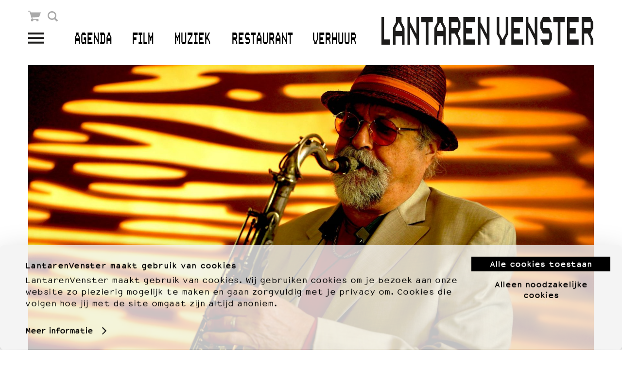

--- FILE ---
content_type: text/html; charset=UTF-8
request_url: https://www.lantarenvenster.nl/programma/joe-lovano-trio-tapestry/
body_size: 15829
content:
	<!doctype html>
	<!--[if lt IE 7]><html class="no-js ie ie6 lt-ie9 lt-ie8 lt-ie7" lang="nl-NL"> <![endif]-->
	<!--[if IE 7]><html class="no-js ie ie7 lt-ie9 lt-ie8" lang="nl-NL"> <![endif]-->
	<!--[if IE 8]><html class="no-js ie ie8 lt-ie9" lang="nl-NL"> <![endif]-->
	<!--[if gt IE 8]><!--><html class="no-js" lang="nl-NL"> <!--<![endif]-->
		<head>
							<meta charset="UTF-8" />
				<title>Joe Lovano Trio Tapestry - LantarenVenster Rotterdam</title>
				<meta http-equiv="Content-Type" content="text/html; charset=UTF-8" />
				<meta http-equiv="X-UA-Compatible" content="IE=edge,chrome=1">
				<meta name="viewport" content="width=device-width, initial-scale=1.0, maximum-scale=1.0, user-scalable=0">

				<meta name="theme-color" content="#000000">

			
			<!-- Google Tag Manager -->
			<script>(function(w,d,s,l,i){w[l]=w[l]||[];w[l].push({'gtm.start':
			new Date().getTime(),event:'gtm.js'});var f=d.getElementsByTagName(s)[0],
			j=d.createElement(s),dl=l!='dataLayer'?'&l='+l:'';j.async=true;j.src=
			'https://www.googletagmanager.com/gtm.js?id='+i+dl;f.parentNode.insertBefore(j,f);
			})(window,document,'script','dataLayer','GTM-WBQ5TK4');</script>
			<!-- End Google Tag Manager -->

							<!--[if lt IE 9]>
					<script src="http://html5shim.googlecode.com/svn/trunk/html5.js"></script>
				<![endif]-->
			
            <script>
	
		/*! modernizr 3.3.1 (Custom Build) | MIT *
		 * https://modernizr.com/download/?-backgroundblendmode-flexbox-pointerevents-touchevents-setclasses !*/
		!function(e,n,t){function r(e,n){return typeof e===n}function o(){var e,n,t,o,i,s,a;for(var f in C)if(C.hasOwnProperty(f)){if(e=[],n=C[f],n.name&&(e.push(n.name.toLowerCase()),n.options&&n.options.aliases&&n.options.aliases.length))for(t=0;t<n.options.aliases.length;t++)e.push(n.options.aliases[t].toLowerCase());for(o=r(n.fn,"function")?n.fn():n.fn,i=0;i<e.length;i++)s=e[i],a=s.split("."),1===a.length?Modernizr[a[0]]=o:(!Modernizr[a[0]]||Modernizr[a[0]]instanceof Boolean||(Modernizr[a[0]]=new Boolean(Modernizr[a[0]])),Modernizr[a[0]][a[1]]=o),y.push((o?"":"no-")+a.join("-"))}}function i(e){var n=b.className,t=Modernizr._config.classPrefix||"";if(w&&(n=n.baseVal),Modernizr._config.enableJSClass){var r=new RegExp("(^|\\s)"+t+"no-js(\\s|$)");n=n.replace(r,"$1"+t+"js$2")}Modernizr._config.enableClasses&&(n+=" "+t+e.join(" "+t),w?b.className.baseVal=n:b.className=n)}function s(){return"function"!=typeof n.createElement?n.createElement(arguments[0]):w?n.createElementNS.call(n,"http://www.w3.org/2000/svg",arguments[0]):n.createElement.apply(n,arguments)}function a(e){return e.replace(/([a-z])-([a-z])/g,function(e,n,t){return n+t.toUpperCase()}).replace(/^-/,"")}function f(){var e=n.body;return e||(e=s(w?"svg":"body"),e.fake=!0),e}function u(e,t,r,o){var i,a,u,l,d="modernizr",p=s("div"),c=f();if(parseInt(r,10))for(;r--;)u=s("div"),u.id=o?o[r]:d+(r+1),p.appendChild(u);return i=s("style"),i.type="text/css",i.id="s"+d,(c.fake?c:p).appendChild(i),c.appendChild(p),i.styleSheet?i.styleSheet.cssText=e:i.appendChild(n.createTextNode(e)),p.id=d,c.fake&&(c.style.background="",c.style.overflow="hidden",l=b.style.overflow,b.style.overflow="hidden",b.appendChild(c)),a=t(p,e),c.fake?(c.parentNode.removeChild(c),b.style.overflow=l,b.offsetHeight):p.parentNode.removeChild(p),!!a}function l(e,n){return!!~(""+e).indexOf(n)}function d(e,n){return function(){return e.apply(n,arguments)}}function p(e,n,t){var o;for(var i in e)if(e[i]in n)return t===!1?e[i]:(o=n[e[i]],r(o,"function")?d(o,t||n):o);return!1}function c(e){return e.replace(/([A-Z])/g,function(e,n){return"-"+n.toLowerCase()}).replace(/^ms-/,"-ms-")}function m(n,r){var o=n.length;if("CSS"in e&&"supports"in e.CSS){for(;o--;)if(e.CSS.supports(c(n[o]),r))return!0;return!1}if("CSSSupportsRule"in e){for(var i=[];o--;)i.push("("+c(n[o])+":"+r+")");return i=i.join(" or "),u("@supports ("+i+") { #modernizr { position: absolute; } }",function(e){return"absolute"==getComputedStyle(e,null).position})}return t}function v(e,n,o,i){function f(){d&&(delete A.style,delete A.modElem)}if(i=r(i,"undefined")?!1:i,!r(o,"undefined")){var u=m(e,o);if(!r(u,"undefined"))return u}for(var d,p,c,v,h,g=["modernizr","tspan","samp"];!A.style&&g.length;)d=!0,A.modElem=s(g.shift()),A.style=A.modElem.style;for(c=e.length,p=0;c>p;p++)if(v=e[p],h=A.style[v],l(v,"-")&&(v=a(v)),A.style[v]!==t){if(i||r(o,"undefined"))return f(),"pfx"==n?v:!0;try{A.style[v]=o}catch(y){}if(A.style[v]!=h)return f(),"pfx"==n?v:!0}return f(),!1}function h(e,n,t,o,i){var s=e.charAt(0).toUpperCase()+e.slice(1),a=(e+" "+z.join(s+" ")+s).split(" ");return r(n,"string")||r(n,"undefined")?v(a,n,o,i):(a=(e+" "+E.join(s+" ")+s).split(" "),p(a,n,t))}function g(e,n,r){return h(e,t,t,n,r)}var y=[],C=[],x={_version:"3.3.1",_config:{classPrefix:"",enableClasses:!0,enableJSClass:!0,usePrefixes:!0},_q:[],on:function(e,n){var t=this;setTimeout(function(){n(t[e])},0)},addTest:function(e,n,t){C.push({name:e,fn:n,options:t})},addAsyncTest:function(e){C.push({name:null,fn:e})}},Modernizr=function(){};Modernizr.prototype=x,Modernizr=new Modernizr;var b=n.documentElement,w="svg"===b.nodeName.toLowerCase(),_=x._config.usePrefixes?" -webkit- -moz- -o- -ms- ".split(" "):["",""];x._prefixes=_;var S="Moz O ms Webkit",E=x._config.usePrefixes?S.toLowerCase().split(" "):[];x._domPrefixes=E;var T=function(){function e(e,n){var o;return e?(n&&"string"!=typeof n||(n=s(n||"div")),e="on"+e,o=e in n,!o&&r&&(n.setAttribute||(n=s("div")),n.setAttribute(e,""),o="function"==typeof n[e],n[e]!==t&&(n[e]=t),n.removeAttribute(e)),o):!1}var r=!("onblur"in n.documentElement);return e}();x.hasEvent=T,Modernizr.addTest("pointerevents",function(){var e=!1,n=E.length;for(e=Modernizr.hasEvent("pointerdown");n--&&!e;)T(E[n]+"pointerdown")&&(e=!0);return e});var z=x._config.usePrefixes?S.split(" "):[];x._cssomPrefixes=z;var P=function(n){var r,o=_.length,i=e.CSSRule;if("undefined"==typeof i)return t;if(!n)return!1;if(n=n.replace(/^@/,""),r=n.replace(/-/g,"_").toUpperCase()+"_RULE",r in i)return"@"+n;for(var s=0;o>s;s++){var a=_[s],f=a.toUpperCase()+"_"+r;if(f in i)return"@-"+a.toLowerCase()+"-"+n}return!1};x.atRule=P;var j=x.testStyles=u;Modernizr.addTest("touchevents",function(){var t;if("ontouchstart"in e||e.DocumentTouch&&n instanceof DocumentTouch)t=!0;else{var r=["@media (",_.join("touch-enabled),("),"heartz",")","{#modernizr{top:9px;position:absolute}}"].join("");j(r,function(e){t=9===e.offsetTop})}return t});var k={elem:s("modernizr")};Modernizr._q.push(function(){delete k.elem});var A={style:k.elem.style};Modernizr._q.unshift(function(){delete A.style}),x.testAllProps=h;var N=x.prefixed=function(e,n,t){return 0===e.indexOf("@")?P(e):(-1!=e.indexOf("-")&&(e=a(e)),n?h(e,n,t):h(e,"pfx"))};Modernizr.addTest("backgroundblendmode",N("backgroundBlendMode","text")),x.testAllProps=g,Modernizr.addTest("flexbox",g("flexBasis","1px",!0)),o(),i(y),delete x.addTest,delete x.addAsyncTest;for(var L=0;L<Modernizr._q.length;L++)Modernizr._q[L]();e.Modernizr=Modernizr}(window,document);
	
</script>
							<meta name='robots' content='max-image-preview:large' />

<!-- This site is optimized with the Yoast SEO plugin v12.3 - https://yoast.com/wordpress/plugins/seo/ -->
<meta name="description" content="De met een Grammy bekroonde saxofonist Joe Lovano zette in triobezetting zijn meest intieme, persoonlijke muziek ooit neer. Als orkest spelen ze samen en creëren ze een verbazingwekkend muzikaal tapijt: Trio Tapestry."/>
<meta name="robots" content="max-snippet:-1, max-image-preview:large, max-video-preview:-1"/>
<link rel="canonical" href="https://www.lantarenvenster.nl/programma/joe-lovano-trio-tapestry/" />
<meta property="og:locale" content="nl_NL" />
<meta property="og:type" content="article" />
<meta property="og:title" content="Joe Lovano Trio Tapestry - LantarenVenster Rotterdam" />
<meta property="og:description" content="De met een Grammy bekroonde saxofonist Joe Lovano zette in triobezetting zijn meest intieme, persoonlijke muziek ooit neer. Als orkest spelen ze samen en creëren ze een verbazingwekkend muzikaal tapijt: Trio Tapestry." />
<meta property="og:url" content="https://www.lantarenvenster.nl/programma/joe-lovano-trio-tapestry/" />
<meta property="og:site_name" content="LantarenVenster Rotterdam" />
<meta property="article:publisher" content="https://www.facebook.com/LantarenVenster" />
<meta property="article:section" content="muziek" />
<meta property="og:image" content="https://www.lantarenvenster.nl/wp-content/uploads/2023/11/JL4_Aquapio_-Films_Ltd-1152x768.jpg" />
<meta property="og:image:secure_url" content="https://www.lantarenvenster.nl/wp-content/uploads/2023/11/JL4_Aquapio_-Films_Ltd-1152x768.jpg" />
<meta property="og:image:width" content="1152" />
<meta property="og:image:height" content="768" />
<meta name="twitter:card" content="summary_large_image" />
<meta name="twitter:description" content="De met een Grammy bekroonde saxofonist Joe Lovano zette in triobezetting zijn meest intieme, persoonlijke muziek ooit neer. Als orkest spelen ze samen en creëren ze een verbazingwekkend muzikaal tapijt: Trio Tapestry." />
<meta name="twitter:title" content="Joe Lovano Trio Tapestry - LantarenVenster Rotterdam" />
<meta name="twitter:site" content="@lantarenvenster" />
<meta name="twitter:image" content="https://www.lantarenvenster.nl/wp-content/uploads/2023/11/JL4_Aquapio_-Films_Ltd-scaled.jpg" />
<meta name="twitter:creator" content="@lantarenvenster" />
<script type='application/ld+json' class='yoast-schema-graph yoast-schema-graph--main'>{"@context":"https://schema.org","@graph":[{"@type":"Organization","@id":"https://www.lantarenvenster.nl/#organization","name":"LantarenVenster","url":"https://www.lantarenvenster.nl/","sameAs":["https://www.facebook.com/LantarenVenster","https://instagram.com/lantarenvenster/","https://twitter.com/lantarenvenster"],"logo":{"@type":"ImageObject","@id":"https://www.lantarenvenster.nl/#logo","url":"https://www.lantarenvenster.nl/wp-content/uploads/2018/02/lantarenvenster-logo-890px.png","width":889,"height":116,"caption":"LantarenVenster"},"image":{"@id":"https://www.lantarenvenster.nl/#logo"}},{"@type":"WebSite","@id":"https://www.lantarenvenster.nl/#website","url":"https://www.lantarenvenster.nl/","name":"LantarenVenster Rotterdam","publisher":{"@id":"https://www.lantarenvenster.nl/#organization"},"potentialAction":{"@type":"SearchAction","target":"https://www.lantarenvenster.nl/?s={search_term_string}","query-input":"required name=search_term_string"}},{"@type":"ImageObject","@id":"https://www.lantarenvenster.nl/programma/joe-lovano-trio-tapestry/#primaryimage","url":"https://www.lantarenvenster.nl/wp-content/uploads/2023/11/JL4_Aquapio_-Films_Ltd-scaled.jpg","width":2560,"height":1707},{"@type":"WebPage","@id":"https://www.lantarenvenster.nl/programma/joe-lovano-trio-tapestry/#webpage","url":"https://www.lantarenvenster.nl/programma/joe-lovano-trio-tapestry/","inLanguage":"nl-NL","name":"Joe Lovano Trio Tapestry - LantarenVenster Rotterdam","isPartOf":{"@id":"https://www.lantarenvenster.nl/#website"},"primaryImageOfPage":{"@id":"https://www.lantarenvenster.nl/programma/joe-lovano-trio-tapestry/#primaryimage"},"datePublished":"2023-11-06T16:17:01+01:00","dateModified":"2024-02-28T07:35:56+01:00","description":"De met een Grammy bekroonde saxofonist Joe Lovano zette in triobezetting zijn meest intieme, persoonlijke muziek ooit neer. Als orkest spelen ze samen en cre\u00ebren ze een verbazingwekkend muzikaal tapijt: Trio Tapestry."}]}</script>
<!-- / Yoast SEO plugin. -->

<link rel='dns-prefetch' href='//use.fontawesome.com' />
<link rel='dns-prefetch' href='//cdn.jsdelivr.net' />
<script type="text/javascript">
window._wpemojiSettings = {"baseUrl":"https:\/\/s.w.org\/images\/core\/emoji\/14.0.0\/72x72\/","ext":".png","svgUrl":"https:\/\/s.w.org\/images\/core\/emoji\/14.0.0\/svg\/","svgExt":".svg","source":{"concatemoji":"https:\/\/www.lantarenvenster.nl\/wp-includes\/js\/wp-emoji-release.min.js?ver=6.2.8"}};
/*! This file is auto-generated */
!function(e,a,t){var n,r,o,i=a.createElement("canvas"),p=i.getContext&&i.getContext("2d");function s(e,t){p.clearRect(0,0,i.width,i.height),p.fillText(e,0,0);e=i.toDataURL();return p.clearRect(0,0,i.width,i.height),p.fillText(t,0,0),e===i.toDataURL()}function c(e){var t=a.createElement("script");t.src=e,t.defer=t.type="text/javascript",a.getElementsByTagName("head")[0].appendChild(t)}for(o=Array("flag","emoji"),t.supports={everything:!0,everythingExceptFlag:!0},r=0;r<o.length;r++)t.supports[o[r]]=function(e){if(p&&p.fillText)switch(p.textBaseline="top",p.font="600 32px Arial",e){case"flag":return s("\ud83c\udff3\ufe0f\u200d\u26a7\ufe0f","\ud83c\udff3\ufe0f\u200b\u26a7\ufe0f")?!1:!s("\ud83c\uddfa\ud83c\uddf3","\ud83c\uddfa\u200b\ud83c\uddf3")&&!s("\ud83c\udff4\udb40\udc67\udb40\udc62\udb40\udc65\udb40\udc6e\udb40\udc67\udb40\udc7f","\ud83c\udff4\u200b\udb40\udc67\u200b\udb40\udc62\u200b\udb40\udc65\u200b\udb40\udc6e\u200b\udb40\udc67\u200b\udb40\udc7f");case"emoji":return!s("\ud83e\udef1\ud83c\udffb\u200d\ud83e\udef2\ud83c\udfff","\ud83e\udef1\ud83c\udffb\u200b\ud83e\udef2\ud83c\udfff")}return!1}(o[r]),t.supports.everything=t.supports.everything&&t.supports[o[r]],"flag"!==o[r]&&(t.supports.everythingExceptFlag=t.supports.everythingExceptFlag&&t.supports[o[r]]);t.supports.everythingExceptFlag=t.supports.everythingExceptFlag&&!t.supports.flag,t.DOMReady=!1,t.readyCallback=function(){t.DOMReady=!0},t.supports.everything||(n=function(){t.readyCallback()},a.addEventListener?(a.addEventListener("DOMContentLoaded",n,!1),e.addEventListener("load",n,!1)):(e.attachEvent("onload",n),a.attachEvent("onreadystatechange",function(){"complete"===a.readyState&&t.readyCallback()})),(e=t.source||{}).concatemoji?c(e.concatemoji):e.wpemoji&&e.twemoji&&(c(e.twemoji),c(e.wpemoji)))}(window,document,window._wpemojiSettings);
</script>
<style type="text/css">
img.wp-smiley,
img.emoji {
	display: inline !important;
	border: none !important;
	box-shadow: none !important;
	height: 1em !important;
	width: 1em !important;
	margin: 0 0.07em !important;
	vertical-align: -0.1em !important;
	background: none !important;
	padding: 0 !important;
}
</style>
	<link rel='stylesheet' id='wpt_activetickets_event_editor-css' href='https://www.lantarenvenster.nl/wp-content/plugins/activetickets-for-theatre/includes/../css/event_editor.css?ver=1.8.3' type='text/css' media='all' />
<link rel='stylesheet' id='yikes-inc-easy-mailchimp-public-styles-css' href='https://www.lantarenvenster.nl/wp-content/plugins/yikes-inc-easy-mailchimp-extender/public/css/yikes-inc-easy-mailchimp-extender-public.min.css?ver=6.2.8' type='text/css' media='all' />
<link rel='stylesheet' id='wp-block-library-css' href='https://www.lantarenvenster.nl/wp-includes/css/dist/block-library/style.min.css?ver=6.2.8' type='text/css' media='all' />
<link rel='stylesheet' id='classic-theme-styles-css' href='https://www.lantarenvenster.nl/wp-includes/css/classic-themes.min.css?ver=6.2.8' type='text/css' media='all' />
<style id='global-styles-inline-css' type='text/css'>
body{--wp--preset--color--black: #000000;--wp--preset--color--cyan-bluish-gray: #abb8c3;--wp--preset--color--white: #ffffff;--wp--preset--color--pale-pink: #f78da7;--wp--preset--color--vivid-red: #cf2e2e;--wp--preset--color--luminous-vivid-orange: #ff6900;--wp--preset--color--luminous-vivid-amber: #fcb900;--wp--preset--color--light-green-cyan: #7bdcb5;--wp--preset--color--vivid-green-cyan: #00d084;--wp--preset--color--pale-cyan-blue: #8ed1fc;--wp--preset--color--vivid-cyan-blue: #0693e3;--wp--preset--color--vivid-purple: #9b51e0;--wp--preset--gradient--vivid-cyan-blue-to-vivid-purple: linear-gradient(135deg,rgba(6,147,227,1) 0%,rgb(155,81,224) 100%);--wp--preset--gradient--light-green-cyan-to-vivid-green-cyan: linear-gradient(135deg,rgb(122,220,180) 0%,rgb(0,208,130) 100%);--wp--preset--gradient--luminous-vivid-amber-to-luminous-vivid-orange: linear-gradient(135deg,rgba(252,185,0,1) 0%,rgba(255,105,0,1) 100%);--wp--preset--gradient--luminous-vivid-orange-to-vivid-red: linear-gradient(135deg,rgba(255,105,0,1) 0%,rgb(207,46,46) 100%);--wp--preset--gradient--very-light-gray-to-cyan-bluish-gray: linear-gradient(135deg,rgb(238,238,238) 0%,rgb(169,184,195) 100%);--wp--preset--gradient--cool-to-warm-spectrum: linear-gradient(135deg,rgb(74,234,220) 0%,rgb(151,120,209) 20%,rgb(207,42,186) 40%,rgb(238,44,130) 60%,rgb(251,105,98) 80%,rgb(254,248,76) 100%);--wp--preset--gradient--blush-light-purple: linear-gradient(135deg,rgb(255,206,236) 0%,rgb(152,150,240) 100%);--wp--preset--gradient--blush-bordeaux: linear-gradient(135deg,rgb(254,205,165) 0%,rgb(254,45,45) 50%,rgb(107,0,62) 100%);--wp--preset--gradient--luminous-dusk: linear-gradient(135deg,rgb(255,203,112) 0%,rgb(199,81,192) 50%,rgb(65,88,208) 100%);--wp--preset--gradient--pale-ocean: linear-gradient(135deg,rgb(255,245,203) 0%,rgb(182,227,212) 50%,rgb(51,167,181) 100%);--wp--preset--gradient--electric-grass: linear-gradient(135deg,rgb(202,248,128) 0%,rgb(113,206,126) 100%);--wp--preset--gradient--midnight: linear-gradient(135deg,rgb(2,3,129) 0%,rgb(40,116,252) 100%);--wp--preset--duotone--dark-grayscale: url('#wp-duotone-dark-grayscale');--wp--preset--duotone--grayscale: url('#wp-duotone-grayscale');--wp--preset--duotone--purple-yellow: url('#wp-duotone-purple-yellow');--wp--preset--duotone--blue-red: url('#wp-duotone-blue-red');--wp--preset--duotone--midnight: url('#wp-duotone-midnight');--wp--preset--duotone--magenta-yellow: url('#wp-duotone-magenta-yellow');--wp--preset--duotone--purple-green: url('#wp-duotone-purple-green');--wp--preset--duotone--blue-orange: url('#wp-duotone-blue-orange');--wp--preset--font-size--small: 13px;--wp--preset--font-size--medium: 20px;--wp--preset--font-size--large: 36px;--wp--preset--font-size--x-large: 42px;--wp--preset--spacing--20: 0.44rem;--wp--preset--spacing--30: 0.67rem;--wp--preset--spacing--40: 1rem;--wp--preset--spacing--50: 1.5rem;--wp--preset--spacing--60: 2.25rem;--wp--preset--spacing--70: 3.38rem;--wp--preset--spacing--80: 5.06rem;--wp--preset--shadow--natural: 6px 6px 9px rgba(0, 0, 0, 0.2);--wp--preset--shadow--deep: 12px 12px 50px rgba(0, 0, 0, 0.4);--wp--preset--shadow--sharp: 6px 6px 0px rgba(0, 0, 0, 0.2);--wp--preset--shadow--outlined: 6px 6px 0px -3px rgba(255, 255, 255, 1), 6px 6px rgba(0, 0, 0, 1);--wp--preset--shadow--crisp: 6px 6px 0px rgba(0, 0, 0, 1);}:where(.is-layout-flex){gap: 0.5em;}body .is-layout-flow > .alignleft{float: left;margin-inline-start: 0;margin-inline-end: 2em;}body .is-layout-flow > .alignright{float: right;margin-inline-start: 2em;margin-inline-end: 0;}body .is-layout-flow > .aligncenter{margin-left: auto !important;margin-right: auto !important;}body .is-layout-constrained > .alignleft{float: left;margin-inline-start: 0;margin-inline-end: 2em;}body .is-layout-constrained > .alignright{float: right;margin-inline-start: 2em;margin-inline-end: 0;}body .is-layout-constrained > .aligncenter{margin-left: auto !important;margin-right: auto !important;}body .is-layout-constrained > :where(:not(.alignleft):not(.alignright):not(.alignfull)){max-width: var(--wp--style--global--content-size);margin-left: auto !important;margin-right: auto !important;}body .is-layout-constrained > .alignwide{max-width: var(--wp--style--global--wide-size);}body .is-layout-flex{display: flex;}body .is-layout-flex{flex-wrap: wrap;align-items: center;}body .is-layout-flex > *{margin: 0;}:where(.wp-block-columns.is-layout-flex){gap: 2em;}.has-black-color{color: var(--wp--preset--color--black) !important;}.has-cyan-bluish-gray-color{color: var(--wp--preset--color--cyan-bluish-gray) !important;}.has-white-color{color: var(--wp--preset--color--white) !important;}.has-pale-pink-color{color: var(--wp--preset--color--pale-pink) !important;}.has-vivid-red-color{color: var(--wp--preset--color--vivid-red) !important;}.has-luminous-vivid-orange-color{color: var(--wp--preset--color--luminous-vivid-orange) !important;}.has-luminous-vivid-amber-color{color: var(--wp--preset--color--luminous-vivid-amber) !important;}.has-light-green-cyan-color{color: var(--wp--preset--color--light-green-cyan) !important;}.has-vivid-green-cyan-color{color: var(--wp--preset--color--vivid-green-cyan) !important;}.has-pale-cyan-blue-color{color: var(--wp--preset--color--pale-cyan-blue) !important;}.has-vivid-cyan-blue-color{color: var(--wp--preset--color--vivid-cyan-blue) !important;}.has-vivid-purple-color{color: var(--wp--preset--color--vivid-purple) !important;}.has-black-background-color{background-color: var(--wp--preset--color--black) !important;}.has-cyan-bluish-gray-background-color{background-color: var(--wp--preset--color--cyan-bluish-gray) !important;}.has-white-background-color{background-color: var(--wp--preset--color--white) !important;}.has-pale-pink-background-color{background-color: var(--wp--preset--color--pale-pink) !important;}.has-vivid-red-background-color{background-color: var(--wp--preset--color--vivid-red) !important;}.has-luminous-vivid-orange-background-color{background-color: var(--wp--preset--color--luminous-vivid-orange) !important;}.has-luminous-vivid-amber-background-color{background-color: var(--wp--preset--color--luminous-vivid-amber) !important;}.has-light-green-cyan-background-color{background-color: var(--wp--preset--color--light-green-cyan) !important;}.has-vivid-green-cyan-background-color{background-color: var(--wp--preset--color--vivid-green-cyan) !important;}.has-pale-cyan-blue-background-color{background-color: var(--wp--preset--color--pale-cyan-blue) !important;}.has-vivid-cyan-blue-background-color{background-color: var(--wp--preset--color--vivid-cyan-blue) !important;}.has-vivid-purple-background-color{background-color: var(--wp--preset--color--vivid-purple) !important;}.has-black-border-color{border-color: var(--wp--preset--color--black) !important;}.has-cyan-bluish-gray-border-color{border-color: var(--wp--preset--color--cyan-bluish-gray) !important;}.has-white-border-color{border-color: var(--wp--preset--color--white) !important;}.has-pale-pink-border-color{border-color: var(--wp--preset--color--pale-pink) !important;}.has-vivid-red-border-color{border-color: var(--wp--preset--color--vivid-red) !important;}.has-luminous-vivid-orange-border-color{border-color: var(--wp--preset--color--luminous-vivid-orange) !important;}.has-luminous-vivid-amber-border-color{border-color: var(--wp--preset--color--luminous-vivid-amber) !important;}.has-light-green-cyan-border-color{border-color: var(--wp--preset--color--light-green-cyan) !important;}.has-vivid-green-cyan-border-color{border-color: var(--wp--preset--color--vivid-green-cyan) !important;}.has-pale-cyan-blue-border-color{border-color: var(--wp--preset--color--pale-cyan-blue) !important;}.has-vivid-cyan-blue-border-color{border-color: var(--wp--preset--color--vivid-cyan-blue) !important;}.has-vivid-purple-border-color{border-color: var(--wp--preset--color--vivid-purple) !important;}.has-vivid-cyan-blue-to-vivid-purple-gradient-background{background: var(--wp--preset--gradient--vivid-cyan-blue-to-vivid-purple) !important;}.has-light-green-cyan-to-vivid-green-cyan-gradient-background{background: var(--wp--preset--gradient--light-green-cyan-to-vivid-green-cyan) !important;}.has-luminous-vivid-amber-to-luminous-vivid-orange-gradient-background{background: var(--wp--preset--gradient--luminous-vivid-amber-to-luminous-vivid-orange) !important;}.has-luminous-vivid-orange-to-vivid-red-gradient-background{background: var(--wp--preset--gradient--luminous-vivid-orange-to-vivid-red) !important;}.has-very-light-gray-to-cyan-bluish-gray-gradient-background{background: var(--wp--preset--gradient--very-light-gray-to-cyan-bluish-gray) !important;}.has-cool-to-warm-spectrum-gradient-background{background: var(--wp--preset--gradient--cool-to-warm-spectrum) !important;}.has-blush-light-purple-gradient-background{background: var(--wp--preset--gradient--blush-light-purple) !important;}.has-blush-bordeaux-gradient-background{background: var(--wp--preset--gradient--blush-bordeaux) !important;}.has-luminous-dusk-gradient-background{background: var(--wp--preset--gradient--luminous-dusk) !important;}.has-pale-ocean-gradient-background{background: var(--wp--preset--gradient--pale-ocean) !important;}.has-electric-grass-gradient-background{background: var(--wp--preset--gradient--electric-grass) !important;}.has-midnight-gradient-background{background: var(--wp--preset--gradient--midnight) !important;}.has-small-font-size{font-size: var(--wp--preset--font-size--small) !important;}.has-medium-font-size{font-size: var(--wp--preset--font-size--medium) !important;}.has-large-font-size{font-size: var(--wp--preset--font-size--large) !important;}.has-x-large-font-size{font-size: var(--wp--preset--font-size--x-large) !important;}
.wp-block-navigation a:where(:not(.wp-element-button)){color: inherit;}
:where(.wp-block-columns.is-layout-flex){gap: 2em;}
.wp-block-pullquote{font-size: 1.5em;line-height: 1.6;}
</style>
<link rel='stylesheet' id='url-shortify-css' href='https://www.lantarenvenster.nl/wp-content/plugins/url-shortify-premium/lite/dist/styles/url-shortify.css?ver=1.7.7' type='text/css' media='all' />
<link rel='stylesheet' id='style-css' href='https://www.lantarenvenster.nl/wp-content/themes/lantarenvenster/style.css?ver=v2025-028' type='text/css' media='all' />
<style id='style-inline-css' type='text/css'>
:root {
  --color-white: #ffffff;
  --color-black: #000000;
  --color-blue: #4dacf1;
  --color-pink: #e888c4;
  --color-red: #fc5f54;
  --color-purple: #b687e0;
}

</style>
<link rel='stylesheet' id='flickity-css' href='//cdn.jsdelivr.net/npm/flickity@2/dist/flickity.min.css' type='text/css' media='all' />
<script type='text/javascript' src='https://www.lantarenvenster.nl/wp-includes/js/jquery/jquery.js?ver=6.2.8' id='jquery-js'></script>
<script type='text/javascript' id='yikes-easy-mc-ajax-js-extra'>
/* <![CDATA[ */
var yikes_mailchimp_ajax = {"ajax_url":"https:\/\/www.lantarenvenster.nl\/wp-admin\/admin-ajax.php","page_data":"127457","interest_group_checkbox_error":"This field is required.","preloader_url":"https:\/\/www.lantarenvenster.nl\/wp-content\/plugins\/yikes-inc-easy-mailchimp-extender\/includes\/images\/ripple.svg","loading_dots":"https:\/\/www.lantarenvenster.nl\/wp-content\/plugins\/yikes-inc-easy-mailchimp-extender\/includes\/images\/bars.svg","ajax_security_nonce":"a68970f329","feedback_message_placement":"before"};
/* ]]> */
</script>
<script type='text/javascript' src='https://www.lantarenvenster.nl/wp-content/plugins/yikes-inc-easy-mailchimp-extender/public/js/yikes-mc-ajax-forms.min.js?ver=6.8.4' id='yikes-easy-mc-ajax-js'></script>
<script type='text/javascript' id='form-submission-helpers-js-extra'>
/* <![CDATA[ */
var form_submission_helpers = {"ajax_url":"https:\/\/www.lantarenvenster.nl\/wp-admin\/admin-ajax.php","preloader_url":"https:\/\/www.lantarenvenster.nl\/wp-admin\/images\/wpspin_light.gif","countries_with_zip":{"US":"US","GB":"GB","CA":"CA","IE":"IE","CN":"CN","IN":"IN","AU":"AU","BR":"BR","MX":"MX","IT":"IT","NZ":"NZ","JP":"JP","FR":"FR","GR":"GR","DE":"DE","NL":"NL","PT":"PT","ES":"ES"},"page_data":"127457"};
/* ]]> */
</script>
<script type='text/javascript' src='https://www.lantarenvenster.nl/wp-content/plugins/yikes-inc-easy-mailchimp-extender/public/js/form-submission-helpers.min.js?ver=6.8.4' id='form-submission-helpers-js'></script>
<script type='text/javascript' src='https://www.lantarenvenster.nl/wp-content/plugins/disable-gravity-forms-fields/disable-gf-fields.js?ver=6.2.8' id='disable-gf-fields-js'></script>
<script type='text/javascript' id='url-shortify-js-extra'>
/* <![CDATA[ */
var usParams = {"ajaxurl":"https:\/\/www.lantarenvenster.nl\/wp-admin\/admin-ajax.php"};
/* ]]> */
</script>
<script type='text/javascript' src='https://www.lantarenvenster.nl/wp-content/plugins/url-shortify-premium/lite/dist/scripts/url-shortify.js?ver=1.7.7' id='url-shortify-js'></script>
<link rel="https://api.w.org/" href="https://www.lantarenvenster.nl/wp-json/" /><link rel="alternate" type="application/json" href="https://www.lantarenvenster.nl/wp-json/wp/v2/wp_theatre_prod/127457" /><link rel="EditURI" type="application/rsd+xml" title="RSD" href="https://www.lantarenvenster.nl/xmlrpc.php?rsd" />
<link rel="wlwmanifest" type="application/wlwmanifest+xml" href="https://www.lantarenvenster.nl/wp-includes/wlwmanifest.xml" />
<meta name="generator" content="WordPress 6.2.8" />
<link rel='shortlink' href='https://www.lantarenvenster.nl/JoeLovano' />
<link rel="alternate" type="application/json+oembed" href="https://www.lantarenvenster.nl/wp-json/oembed/1.0/embed?url=https%3A%2F%2Fwww.lantarenvenster.nl%2Fprogramma%2Fjoe-lovano-trio-tapestry%2F" />
<link rel="alternate" type="text/xml+oembed" href="https://www.lantarenvenster.nl/wp-json/oembed/1.0/embed?url=https%3A%2F%2Fwww.lantarenvenster.nl%2Fprogramma%2Fjoe-lovano-trio-tapestry%2F&#038;format=xml" />
<link rel="alternate" type="application/rss+xml" title="Nieuwe producties" href="https://www.lantarenvenster.nl/programma/feed/" />
<link rel="alternate" type="application/rss+xml" title="Komende producties" href="https://www.lantarenvenster.nl/upcoming_productions" />
<link rel="alternate" type="application/rss+xml" title="Aankomende evenementen" href="https://www.lantarenvenster.nl/upcoming_events" />
<meta name="generator" content="Theater 0.18.8" />
<script type="application/ld+json">[]</script><style type="text/css">.recentcomments a{display:inline !important;padding:0 !important;margin:0 !important;}</style><link rel="icon" href="https://www.lantarenvenster.nl/wp-content/uploads/2017/11/favicon-512x512-cropped-291x291.png" sizes="32x32" />
<link rel="icon" href="https://www.lantarenvenster.nl/wp-content/uploads/2017/11/favicon-512x512-cropped-291x291.png" sizes="192x192" />
<link rel="apple-touch-icon" href="https://www.lantarenvenster.nl/wp-content/uploads/2017/11/favicon-512x512-cropped-291x291.png" />
<meta name="msapplication-TileImage" content="https://www.lantarenvenster.nl/wp-content/uploads/2017/11/favicon-512x512-cropped-291x291.png" />
<style>.shorten_url { 
	   padding: 10px 10px 10px 10px ; 
	   border: 1px solid #AAAAAA ; 
	   background-color: #EEEEEE ;
}</style>
					</head>

	<body class="wp_theatre_prod-template-default single single-wp_theatre_prod postid-127457 muziek" data-template="base.twig">

		<!-- Google Tag Manager (noscript) -->
		<noscript><iframe src="https://www.googletagmanager.com/ns.html?id=GTM-WBQ5TK4"
		height="0" width="0" style="display:none;visibility:hidden"></iframe></noscript>
		<!-- End Google Tag Manager (noscript) -->

		<div class="main-container">
			<div class="main">


				<header>
					<div class="site-title">
						<a href="https://www.lantarenvenster.nl">
							<img src="https://www.lantarenvenster.nl/wp-content/themes/lantarenvenster/img/lantarenvenster-logo.svg" alt="LantarenVenster Rotterdam logo" />
						</a>
					</div>

					<div class="menu_toggler">
						<a href="#" class="open"></a>
						<a href="#" class="close"></a>
					</div>

					<ul class="menu_main">
						<li class="nav-main-item ">
							<a class="nav-main-link agenda" href="https://www.lantarenvenster.nl#agenda">Agenda</a>
						</li>
																					<li class="nav-main-item  menu-item menu-item-type-post_type menu-item-object-page page-this-week menu-item-3780 page-this-week">
									<a class="nav-main-link" href="https://www.lantarenvenster.nl/film/">Film</a>
								</li>
															<li class="nav-main-item  menu-item menu-item-type-post_type menu-item-object-page page-music menu-item-3785 page-music">
									<a class="nav-main-link" href="https://www.lantarenvenster.nl/muziek/">Muziek</a>
								</li>
															<li class="nav-main-item  menu-item menu-item-type-post_type menu-item-object-page menu-item-3778">
									<a class="nav-main-link" href="https://www.lantarenvenster.nl/restaurant/">Restaurant</a>
								</li>
															<li class="nav-main-item  menu-item menu-item-type-post_type menu-item-object-page menu-item-6316">
									<a class="nav-main-link" href="https://www.lantarenvenster.nl/verhuur/">Verhuur</a>
								</li>
																		</ul>

					<div class="menu_dropdown">
						<ul class="icons">
							<li class="basket_link cart">
								<a href="https://www.lantarenvenster.nl/kaarten/?action=basket">Winkelmandje</a>
							</li>
							<li class="search">
								<a href="#" class="search-toggle">Zoek</a>
								<div class="search-input-wrapper">
									<form role="search" method="get" action="https://www.lantarenvenster.nl">
   <input type="search" value="" name="s" placeholder="Zoek...">
	<input type="submit" value="Zoek">
</form>	
								</div>
							</li>
						</ul>
						<nav>
							<ul>
								<li id="nav_menu-3" class="widget widget_nav_menu"><h2 class="widgettitle">Plan je bezoek</h2>
<div class="menu-uitklapmenu-plan-je-bezoek-container"><ul id="menu-uitklapmenu-plan-je-bezoek" class="menu"><li id="menu-item-6359" class="menu-item menu-item-type-post_type menu-item-object-page menu-item-6359"><a href="https://www.lantarenvenster.nl/openingstijden-contact/">Openingstijden &#038; contact</a></li>
<li id="menu-item-11933" class="menu-item menu-item-type-post_type menu-item-object-page menu-item-11933"><a href="https://www.lantarenvenster.nl/bereikbaarheid/">Bereikbaarheid</a></li>
<li id="menu-item-6358" class="menu-item menu-item-type-post_type menu-item-object-page menu-item-6358"><a href="https://www.lantarenvenster.nl/kaartverkoop/">Kaartverkoop</a></li>
</ul></div></li>
<li id="nav_menu-6" class="widget widget_nav_menu"><h2 class="widgettitle">Educatie</h2>
<div class="menu-uitklapmenu-educatie-container"><ul id="menu-uitklapmenu-educatie" class="menu"><li id="menu-item-6759" class="menu-item menu-item-type-post_type menu-item-object-page menu-item-6759"><a href="https://www.lantarenvenster.nl/educatie/">Schoolvoorstellingen</a></li>
<li id="menu-item-53953" class="menu-item menu-item-type-post_type menu-item-object-page menu-item-53953"><a href="https://www.lantarenvenster.nl/lantarenvenster-filmprogramma-po/">Filmprogramma’s Primair Onderwijs</a></li>
<li id="menu-item-98664" class="menu-item menu-item-type-post_type menu-item-object-page menu-item-98664"><a href="https://www.lantarenvenster.nl/filmprogramma-vo-mbo/">Filmprogramma&#8217;s VO/MBO</a></li>
<li id="menu-item-86719" class="menu-item menu-item-type-post_type menu-item-object-page menu-item-86719"><a href="https://www.lantarenvenster.nl/speciale-educatieprogrammas/">Speciale educatieprogramma&#8217;s</a></li>
</ul></div></li>
<li id="nav_menu-5" class="widget widget_nav_menu"><h2 class="widgettitle">Over LantarenVenster</h2>
<div class="menu-uitklapmenu-over-lantarenvenster-container"><ul id="menu-uitklapmenu-over-lantarenvenster" class="menu"><li id="menu-item-6678" class="menu-item menu-item-type-post_type menu-item-object-page menu-item-6678"><a href="https://www.lantarenvenster.nl/missie-visie/">Wat we doen</a></li>
<li id="menu-item-6679" class="menu-item menu-item-type-post_type menu-item-object-page menu-item-6679"><a href="https://www.lantarenvenster.nl/werken/">Werken bij</a></li>
<li id="menu-item-6680" class="menu-item menu-item-type-post_type menu-item-object-page menu-item-6680"><a href="https://www.lantarenvenster.nl/wie-is-wie/">Wie is wie</a></li>
<li id="menu-item-23396" class="menu-item menu-item-type-post_type menu-item-object-page menu-item-23396"><a href="https://www.lantarenvenster.nl/vrienden/">Word vriend</a></li>
<li id="menu-item-9675" class="menu-item menu-item-type-post_type menu-item-object-page menu-item-9675"><a href="https://www.lantarenvenster.nl/historie/">Historie</a></li>
<li id="menu-item-6772" class="menu-item menu-item-type-post_type menu-item-object-page menu-item-6772"><a href="https://www.lantarenvenster.nl/partners/">Partners</a></li>
<li id="menu-item-87078" class="menu-item menu-item-type-post_type menu-item-object-page menu-item-87078"><a href="https://www.lantarenvenster.nl/huisregels/">Huisregels</a></li>
<li id="menu-item-87079" class="menu-item menu-item-type-post_type menu-item-object-page menu-item-87079"><a href="https://www.lantarenvenster.nl/privacyverklaring/">Privacyverklaring</a></li>
<li id="menu-item-130417" class="menu-item menu-item-type-post_type menu-item-object-page menu-item-130417"><a href="https://www.lantarenvenster.nl/integriteits-en-gedragscode/">Integriteits- en gedragscode</a></li>
<li id="menu-item-140228" class="menu-item menu-item-type-post_type menu-item-object-page menu-item-140228"><a href="https://www.lantarenvenster.nl/duurzaamheid/">Duurzaamheid</a></li>
<li id="menu-item-161523" class="menu-item menu-item-type-post_type menu-item-object-page menu-item-161523"><a href="https://www.lantarenvenster.nl/culturele-boycot-israel/">Culturele boycot Israël</a></li>
</ul></div></li>
							</ul>
						</nav>
					</div>
				</header>


				<div class="page-canvas">

							<div class="page-header">
					<div class="video-header">
	<figure>
		<img src="https://www.lantarenvenster.nl/wp-content/uploads/2023/11/JL4_Aquapio_-Films_Ltd-scaled-1746x981-c-center.jpg" />
	</figure>
			<div class="youtube-wrapper">
			<div id="youtube-header-player" data-youtube-video-url="https://youtu.be/nIsUtstgJ6g"></div>
		</div>
	</div>		</div>

					
							<div class="page-content-aside">
	
		
						<div class="page-content">

											<div class="wpt_listing wpt_context_titles wpt_productions wpt_productions_without_thumbnail"><div class="wp_theatre_prod all muziek has-youtube"><div class="wp_theatre_prod_teaser">ECM Artists in Concert</div><div class="wp_theatre_prod_title">Joe Lovano Trio Tapestry</div><div class="wp_theatre_prod_subtitle"></div></div></div>
	
									<div class="user-content">
									<p>Joe Lovano is onverschrokken in het vinden van nieuwe manieren van artistieke expressie. Tijdens zijn carrière heeft de in Cleveland, Ohio geboren en met een Grammy bekroonde saxofonist en componist meer dan 25 opnames uitgebracht als leider en heeft hij gestaag opgetreden in meerdere prominente contexten. Lovano was te horen op geliefde ECM-albums met Paul Motian, Steve Kuhn en John Abercrombie. In 2019 bracht het label Joe&#8217;s eerste <em>Trio Tapestry</em> uit, met een prachtige nieuwe groep en muziek van vloeiende lyriek, delicate textuur en geïnspireerd samenspel. Van de vele verschillende bands waarmee Joe speelde, lijkt deze nog het meest op het trio met gitarist Bill Frisell en slagwerker Paul Motian uit de jaren tachtig en negentig. Met pianiste Marilyn Cispell speelde hij in meerdere groepen in New York, met o.a. Paul Motian en Anthony Braxton. Drummer Carmen Castaldi is een jeugdvriend van de Berklee School of Music in Boston.</p>
<p><em>Garden of Expression</em>, het tweede album van het trio oogstte veel lof van de pers. De New Yorker zei dat &#8220;Joe Lovano hard en krachtig kan blazen wanneer dat nodig is. Zijn referenties als volbloed jazzswinger en vrije improvisator zijn perfect in orde. Maar zijn meest bevredigende werk is misschien wel te horen wanneer hij het hoofd koel houdt en zijn zachte kant naar voren laat komen. (&#8230;) Lovano kan van een gedenkwaardige muzikale frase een gedicht maken, en zijn onbaatzuchtige cohorten zijn evenzeer gevoelig voor de vitaliteit van terughoudendheid.&#8221;</p>
<p>Lovano: &#8220;Mijn composities voor dit trio behoren tot de meest intieme, persoonlijke muziek die ik ooit op plaat zette. We spelen samen als een orkest en creëren een verbazingwekkend tapijt. Ik heb het materiaal ingebracht, maar iedereen heeft een even grote bijdrage in het creëren van muziek binnen de muziek, en het harmoniseren ervan op een heel speciale manier.&#8221; <em>Our Daily Bread</em>, het derde album van <em>Trio Tapestry</em>, kwam uit op 5 mei 2023.</p>
<h5>Bezetting:<br />
Joe Lovano &#8211; tenorsax<br />
Marilyn Crispell &#8211; piano<br />
Carmen Castaldi &#8211; drums</h5>

								</div>
							

						</div>

					
		
		<div class="page-aside">
							<div class="wpt_listing wpt_context_music_details wpt_productions wpt_productions_without_thumbnail"><div class="wp_theatre_prod all muziek has-youtube"><div class="dates-tickets-prices"><div class="wp_theatre_prod_dates_addition"></div><div class="dates-tickets"><div class="wpt_production_dates_summary"><div class="no-upcoming-dates">Deze voorstelling heeft al plaatsgevonden</div></div></div></div><div class="extra_tickets_buttons user-content user-content-small"></div><ul class="wpt_production_categories"><li class="wpt_production_category wpt_production_category_muziek">muziek</li></ul></div></div>
	
	<div class="user-content mobile">
		<p>Joe Lovano is onverschrokken in het vinden van nieuwe manieren van artistieke expressie. Tijdens zijn carrière heeft de in Cleveland, Ohio geboren en met een Grammy bekroonde saxofonist en componist meer dan 25 opnames uitgebracht als leider en heeft hij gestaag opgetreden in meerdere prominente contexten. Lovano was te horen op geliefde ECM-albums met Paul Motian, Steve Kuhn en John Abercrombie. In 2019 bracht het label Joe&#8217;s eerste <em>Trio Tapestry</em> uit, met een prachtige nieuwe groep en muziek van vloeiende lyriek, delicate textuur en geïnspireerd samenspel. Van de vele verschillende bands waarmee Joe speelde, lijkt deze nog het meest op het trio met gitarist Bill Frisell en slagwerker Paul Motian uit de jaren tachtig en negentig. Met pianiste Marilyn Cispell speelde hij in meerdere groepen in New York, met o.a. Paul Motian en Anthony Braxton. Drummer Carmen Castaldi is een jeugdvriend van de Berklee School of Music in Boston.</p>
<p><em>Garden of Expression</em>, het tweede album van het trio oogstte veel lof van de pers. De New Yorker zei dat &#8220;Joe Lovano hard en krachtig kan blazen wanneer dat nodig is. Zijn referenties als volbloed jazzswinger en vrije improvisator zijn perfect in orde. Maar zijn meest bevredigende werk is misschien wel te horen wanneer hij het hoofd koel houdt en zijn zachte kant naar voren laat komen. (&#8230;) Lovano kan van een gedenkwaardige muzikale frase een gedicht maken, en zijn onbaatzuchtige cohorten zijn evenzeer gevoelig voor de vitaliteit van terughoudendheid.&#8221;</p>
<p>Lovano: &#8220;Mijn composities voor dit trio behoren tot de meest intieme, persoonlijke muziek die ik ooit op plaat zette. We spelen samen als een orkest en creëren een verbazingwekkend tapijt. Ik heb het materiaal ingebracht, maar iedereen heeft een even grote bijdrage in het creëren van muziek binnen de muziek, en het harmoniseren ervan op een heel speciale manier.&#8221; <em>Our Daily Bread</em>, het derde album van <em>Trio Tapestry</em>, kwam uit op 5 mei 2023.</p>
<h5>Bezetting:<br />
Joe Lovano &#8211; tenorsax<br />
Marilyn Crispell &#8211; piano<br />
Carmen Castaldi &#8211; drums</h5>

	</div>

		
									<div class="aside-content user-content user-content-small">
						<p>Dit is een concert met uitsluitend zitplaatsen. Er is vrije stoelkeuze.</p>
<p><a href="https://joelovano.com">joelovano.com</a></p>
<p><iframe title="Spotify Embed: Our Daily Bread" style="border-radius: 12px" width="100%" height="352" frameborder="0" allowfullscreen allow="autoplay; clipboard-write; encrypted-media; fullscreen; picture-in-picture" loading="lazy" src="https://open.spotify.com/embed/album/0fM93IEMBJSzMsWiX0A2P7?si=trBvo-P8RguuAyfd4CDXsA&#038;utm_source=oembed"></iframe></p>
<p>&nbsp;</p>
<p><em>‘Lovano speelt weliswaar nog steeds veel ingetogener dan in zijn Blue Note-jaren, maar hij legt regelmatig een wonderschone melodie neer waar Crispell dan een fraaie respons op geeft.’</em> &#8211; De Volkskrant</p>
<p><em>‘… ook deze derde van het trio is er weer een van grote klasse. &#8230; Je voelt de muzikanten binnen deze triobezetting groeien en per album geheel vrijzinnig hun geluidsspectrum ontdekken. In het geval van deze drie voortreffelijke muzikanten is dat een absolute belevenis. &#8230;Ook op dit derde trioalbum is de sfeer weer ruimtelijk, ingetogen en avontuurlijk. &#8230;Met wederom een excellerende Crispell, wat is haar spel toch prachtig. Ze verleidt Lovano steeds weer tot zijn mooiste, dan weer meest uitdagende spel. Van enige sleet is bij Lovano, ook alweer 70 jaar, nog steeds niets te horen. Our Daily Bread is een wonderschone jazzexercitie.’</em> &#8211; Written in Music</p>
<p><img decoding="async" loading="lazy" class="alignnone wp-image-56112" src="https://www.lantarenvenster.nl/wp-content/uploads/2019/05/ECM-zwart-1.jpg" alt="ECM logo" width="250" height="91" srcset="https://www.lantarenvenster.nl/wp-content/uploads/2019/05/ECM-zwart-1.jpg 355w, https://www.lantarenvenster.nl/wp-content/uploads/2019/05/ECM-zwart-1-291x106.jpg 291w" sizes="(max-width: 250px) 100vw, 250px" /></p>

					</div>
					
			
		</div>

	</div>


			<div class="serie-banner"><div class="wpt_listing wpt_context_production_serie wpt_productions wpt_productions_without_thumbnail"><div class="wp_theatre_prod all serie"><a href="https://www.lantarenvenster.nl/programma/ecm-artists-in-concert/"><div class="thumbnail"><figure><img width="462" height="408" src="https://www.lantarenvenster.nl/wp-content/uploads/2025/08/Arcanum-LantarenVenster-e1756392513223-462x408.jpg" class="attachment-agenda_serie size-agenda_serie wp-post-image" alt="" decoding="async" loading="lazy" /></figure></div><div class="txt"><div class="inner"><div class="serie_label">Deze voorstelling hoort bij</div><div class="titles-excerpt"><div class="titles"><div class="wp_theatre_prod_title">ECM Artists in concert</div></div></div><div class="dates-tickets"><div class="wpt_production_dates_summary"></div></div></div></div></a></div></div></div>
	
   	<div class="highlights">
        <h2 class="highlights-heading">net bevestigd</h2>
        <div class="items">
                	
	<div class="item image-type-portrait">
		<a href="https://www.lantarenvenster.nl/programma/the-preacher-men-26/">
			<figure>
															<img src="https://www.lantarenvenster.nl/wp-content/uploads/2026/01/PreacherMen__LantarenVenster-scaled-e1768382776422-381x528-c-center.jpg" />
																								<div class="wpt_listing wpt_context_highlight_primary_category wpt_productions wpt_productions_without_thumbnail"><div class="wp_theatre_prod all muziek has-youtube _onsale"><div class="wpt_production_primary_category">muziek</div></div></div>
												</figure>

			<div class="txt">
				<div class="titles">
											<h3>The Preacher Men</h3>
														</div>
									<div class="short-description">The Preacher Men staan voor scheurende saxofoonkreten, gruizige diep-groovende Hammond sounds en backbeats waarbij stilzitten onmogelijk is. <div class="readmore">Meer info&hellip;</div></div>
							</div>

												<div class="wpt_listing wpt_context_highlight_tickets wpt_productions wpt_productions_without_thumbnail"><div class="wp_theatre_prod all muziek has-youtube _onsale"><div class="wp_theatre_event_tickets"><span class="wp_theatre_event_tickets_status wp_theatre_event_tickets_status_onsale" data-for="#login_form" data-event="165683">Kaarten</span></div></div></div>
									</a>
	</div>
                	
	<div class="item image-type-landscape">
		<a href="https://www.lantarenvenster.nl/programma/guitari-baro/">
			<figure>
															<img src="https://www.lantarenvenster.nl/wp-content/uploads/2025/12/Guitari-Baro-LantarenVenster-scaled-e1767892458703-846x528-c-center.jpg" />
																								<div class="wpt_listing wpt_context_highlight_primary_category wpt_productions wpt_productions_without_thumbnail"><div class="wp_theatre_prod all muziek has-youtube _onsale"><div class="wpt_production_primary_category">muziek</div></div></div>
												</figure>

			<div class="txt">
				<div class="titles">
											<h3>Guitari Baro</h3>
														</div>
									<div class="short-description">Guitaro Baro verweeft gitaren en balafoon in sprankelende muzikale conversaties. Verwacht een betoverende sound die geworteld is in jazz, Congolese rumba, rock, Guineese dancebands en Cubaanse muziek én de traditie van de West-Afrikaanse griots. <div class="readmore">Meer info&hellip;</div></div>
							</div>

												<div class="wpt_listing wpt_context_highlight_tickets wpt_productions wpt_productions_without_thumbnail"><div class="wp_theatre_prod all muziek has-youtube _onsale"><div class="wp_theatre_event_tickets"><span class="wp_theatre_event_tickets_status wp_theatre_event_tickets_status_onsale" data-for="#login_form" data-event="165049">Kaarten</span></div></div></div>
									</a>
	</div>
                	
	<div class="item image-type-portrait">
		<a href="https://www.lantarenvenster.nl/programma/yehezkel-raz/">
			<figure>
															<img src="https://www.lantarenvenster.nl/wp-content/uploads/2026/01/Yehezkel-Raz-LantarenVenster-381x528-c-center.jpg" />
																								<div class="wpt_listing wpt_context_highlight_primary_category wpt_productions wpt_productions_without_thumbnail"><div class="wp_theatre_prod all muziek has-youtube _onsale"><div class="wpt_production_primary_category">muziek</div></div></div>
												</figure>

			<div class="txt">
				<div class="titles">
											<h3>Yehezkel Raz</h3>
														</div>
									<div class="short-description">Yehezkel Raz laat stilte en resonantie samenkomen in zijn minimalistische pianomuziek. Zijn fans noemen hem een muziektovenaar. Vanachter de piano laat hij zijdezachte klanken uitgroeien tot gelaagde, rijke soundscapes. <div class="readmore">Meer info&hellip;</div></div>
							</div>

												<div class="wpt_listing wpt_context_highlight_tickets wpt_productions wpt_productions_without_thumbnail"><div class="wp_theatre_prod all muziek has-youtube _onsale"><div class="wp_theatre_event_tickets"><span class="wp_theatre_event_tickets_status wp_theatre_event_tickets_status_onsale" data-for="#login_form" data-event="165401">Kaarten</span></div></div></div>
									</a>
	</div>
                	
	<div class="item image-type-portrait">
		<a href="https://www.lantarenvenster.nl/programma/bill-stewart-trio-26/">
			<figure>
															<img src="https://www.lantarenvenster.nl/wp-content/uploads/2026/01/Bill-Stewart-Trio-LantarenVenster-scaled-381x528-c-center.jpg" />
																								<div class="wpt_listing wpt_context_highlight_primary_category wpt_productions wpt_productions_without_thumbnail"><div class="wp_theatre_prod all muziek has-youtube _onsale"><div class="wpt_production_primary_category">muziek</div></div></div>
												</figure>

			<div class="txt">
				<div class="titles">
											<h3>Bill Stewart Trio</h3>
														</div>
									<div class="short-description">Trio van wereldklasse onder leiding van meesterdrummer Bill Stewart die samen met bassist Larry Grenadier in de bands van John Scofield en Pat Metheny speelde. Met de onnavolgbare Walter Smith III op sax. <div class="readmore">Meer info&hellip;</div></div>
							</div>

												<div class="wpt_listing wpt_context_highlight_tickets wpt_productions wpt_productions_without_thumbnail"><div class="wp_theatre_prod all muziek has-youtube _onsale"><div class="wp_theatre_event_tickets"><span class="wp_theatre_event_tickets_status wp_theatre_event_tickets_status_onsale" data-for="#login_form" data-event="165115">Kaarten</span></div></div></div>
									</a>
	</div>
                	
	<div class="item image-type-landscape">
		<a href="https://www.lantarenvenster.nl/programma/delvon-lamarr-organ-trio/">
			<figure>
															<img src="https://www.lantarenvenster.nl/wp-content/uploads/2025/12/Delvon-Lamarr-LantarenVenster-e1765966501631-846x528-c-center.jpg" />
																								<div class="wpt_listing wpt_context_highlight_primary_category wpt_productions wpt_productions_without_thumbnail"><div class="wp_theatre_prod all muziek has-youtube _onsale"><div class="wpt_production_primary_category">muziek</div></div></div>
												</figure>

			<div class="txt">
				<div class="titles">
											<h3>Delvon Lamarr Organ Trio</h3>
														</div>
									<div class="short-description">Dit funky trio liet eerder van zich horen op North Sea Jazz en komt nu voor het eerst naar LantarenVenster. Verwacht vuige Hammondorgel klanken, gierende gitaarsolo's en onderkoelde drumbeats. Het meest funky concert in tijden! <div class="readmore">Meer info&hellip;</div></div>
							</div>

												<div class="wpt_listing wpt_context_highlight_tickets wpt_productions wpt_productions_without_thumbnail"><div class="wp_theatre_prod all muziek has-youtube _onsale"><div class="wp_theatre_event_tickets"><span class="wp_theatre_event_tickets_status wp_theatre_event_tickets_status_onsale" data-for="#login_form" data-event="164564">Kaarten</span></div></div></div>
									</a>
	</div>
                	
	<div class="item image-type-portrait">
		<a href="https://www.lantarenvenster.nl/programma/meral-polat/">
			<figure>
															<img src="https://www.lantarenvenster.nl/wp-content/uploads/2025/12/MeralPolat-LantarenVenster-scaled-e1766065462425-381x528-c-center.jpg" />
																								<div class="wpt_listing wpt_context_highlight_primary_category wpt_productions wpt_productions_without_thumbnail"><div class="wp_theatre_prod all muziek has-youtube _onsale"><div class="wpt_production_primary_category">muziek</div></div></div>
												</figure>

			<div class="txt">
				<div class="titles">
											<h3>Meral Polat</h3>
														</div>
									<div class="short-description">Zangeres, actrice en powervrouw Meral Polat verbindt Koerdische en Anatolische folk met blues en rock ’n’ roll: meeslepende, dansbare songs over identiteit, vrijheid, verzet en vrouwelijke kracht. <div class="readmore">Meer info&hellip;</div></div>
							</div>

												<div class="wpt_listing wpt_context_highlight_tickets wpt_productions wpt_productions_without_thumbnail"><div class="wp_theatre_prod all muziek has-youtube _onsale"><div class="wp_theatre_event_tickets"><span class="wp_theatre_event_tickets_status wp_theatre_event_tickets_status_onsale" data-for="#login_form" data-event="164601">Kaarten</span></div></div></div>
									</a>
	</div>
            </div>
</div>

														</div>

			</div><!-- /main -->
		</div><!-- /main-container -->

									<div class="footer_banner">
					
																
											<a href="https://www.lantarenvenster.nl/programma/beat-the-winter/" target="_blank">
							<img src="https://www.lantarenvenster.nl/wp-content/uploads/2026/01/Beat-the-Winter-footer-2026.jpg" />
						</a>
									</div>
						<footer>
				<div class="follow">
					<div class="newsletter-toggle">
						<a href="#">Nieuwsbrief? Ja!</a>
					</div>
					<div class="social">
						<a class="facebook" href="https://www.facebook.com/LantarenVenster" target="_blank">
							<i class="fa fa-facebook fa-fw"></i>
						</a>
						<a class="instagram" href="https://instagram.com/lantarenvenster/" target="_blank">
							<i class="fa fa-instagram fa-fw"></i>
						</a>
						<a class="spotify" href="https://open.spotify.com/user/lantarenvenster/playlist/2994H5DgEUXXjHBGghu3Nn" target="_blank">
							<i class="fa fa-spotify fa-fw"></i>
						</a>
					</div>
					<ul class="newsletter-form">
						<li id="yikes_easy_mc_widget-3" class="widget widget_yikes_easy_mc_widget">
	<section id="yikes-mailchimp-container-1" class="yikes-mailchimp-container yikes-mailchimp-container-1 ">
				<form id="nieuwsbrief-ja-1" class="yikes-easy-mc-form yikes-easy-mc-form-1  " method="POST" data-attr-form-id="1">

													<label for="yikes-easy-mc-form-1-EMAIL"  class="EMAIL-label yikes-mailchimp-field-required ">

										<!-- dictate label visibility -->
										
										<!-- Description Above -->
										
										<input id="yikes-easy-mc-form-1-EMAIL"  name="EMAIL"  placeholder="E-mailadres"  class="yikes-easy-mc-email field-no-label"  required="required" type="email"  value="">

										<!-- Description Below -->
										
									</label>
																		<label for="bb2e30d881"  class="bb2e30d881-label ">
																					<!-- dictate label visibility -->
											<span class="bb2e30d881-label checkbox-parent-label">
												Genres											</span>
																				<label for="bb2e30d881-0" class="yikes-easy-mc-checkbox-label ">
												<input 
													 
													type="checkbox"
													name="group-bb2e30d881[]" 
													id="bb2e30d881-0"
													 
													value="a174b29513">
													Film											</label>
																						<label for="bb2e30d881-1" class="yikes-easy-mc-checkbox-label ">
												<input 
													 
													type="checkbox"
													name="group-bb2e30d881[]" 
													id="bb2e30d881-1"
													 
													value="9ec06695da">
													Muziek											</label>
																						<label for="bb2e30d881-2" class="yikes-easy-mc-checkbox-label ">
												<input 
													 
													type="checkbox"
													name="group-bb2e30d881[]" 
													id="bb2e30d881-2"
													 
													value="0036c59342">
													Familie											</label>
																						<label for="bb2e30d881-3" class="yikes-easy-mc-checkbox-label ">
												<input 
													 
													type="checkbox"
													name="group-bb2e30d881[]" 
													id="bb2e30d881-3"
													 
													value="dd22b9d741">
													Film in English											</label>
																						<label for="bb2e30d881-4" class="yikes-easy-mc-checkbox-label ">
												<input 
													 
													type="checkbox"
													name="group-bb2e30d881[]" 
													id="bb2e30d881-4"
													 
													value="a21e8436de">
													Rotterdams Open Doek											</label>
																						<label for="bb2e30d881-5" class="yikes-easy-mc-checkbox-label ">
												<input 
													 
													type="checkbox"
													name="group-bb2e30d881[]" 
													id="bb2e30d881-5"
													 
													value="8a9469d8c4">
													Queer Cinema											</label>
																						<label for="bb2e30d881-6" class="yikes-easy-mc-checkbox-label  last-selection">
												<input 
													 
													type="checkbox"
													name="group-bb2e30d881[]" 
													id="bb2e30d881-6"
													 
													value="c4d493c852">
													Pleinbios											</label>
											
									</label>
									
				<!-- Honeypot Trap -->
				<input type="hidden" name="yikes-mailchimp-honeypot" id="yikes-mailchimp-honeypot-1" value="">

				<!-- List ID -->
				<input type="hidden" name="yikes-mailchimp-associated-list-id" id="yikes-mailchimp-associated-list-id-1" value="93a3eab275">

				<!-- The form that is being submitted! Used to display error/success messages above the correct form -->
				<input type="hidden" name="yikes-mailchimp-submitted-form" id="yikes-mailchimp-submitted-form-1" value="1">

				<!-- Submit Button -->
				<button type="submit" class="yikes-easy-mc-submit-button yikes-easy-mc-submit-button-1 btn btn-primary "> <span class="yikes-mailchimp-submit-button-span-text">Inschrijven</span></button>				<!-- Nonce Security Check -->
				<input type="hidden" id="yikes_easy_mc_new_subscriber_1" name="yikes_easy_mc_new_subscriber" value="e9ae71c95c">
				<input type="hidden" name="_wp_http_referer" value="/programma/joe-lovano-trio-tapestry/" />				
			</form>
			<!-- Mailchimp Form generated by Easy Forms for Mailchimp v6.8.4 (https://wordpress.org/plugins/yikes-inc-easy-mailchimp-extender/) -->

			</section>
	</li>
					</ul>
				</div>
				<div class="contact">
					<div class="address">
						<p><a href="https://www.lantarenvenster.nl/privacyverklaring/">PRIVACYVERKLARING</a></p>
<p>Otto Reuchlinweg 996 (Wilhelminapier)<br />
3072 MD Rotterdam</p>

					</div>
					<div class="phone">
						<p>kassa: <a href="tel:+31102772277">010 2772277</a><br />
kantoor: <a href="tel:+31102772266">010 2772266</a><br />
<a href="mailto:kassa@lantarenvenster.nl">kassa@lantarenvenster.nl</a></p>

					</div>
					<div class="site-title">
						<a href="https://www.lantarenvenster.nl">
							<img src="https://www.lantarenvenster.nl/wp-content/themes/lantarenvenster/img/lantarenvenster-logo.svg" alt="LantarenVenster Rotterdam logo" />
						</a>
					</div>
				</div>
			</footer>
		
		<a href="#" id="back-to-top">
			<svg viewBox="0 0 100 100"><path d="M 10,50 L 60,100 L 70,90 L 30,50  L 70,10 L 60,0 Z" class="arrow" transform="translate(100, 0) rotate(90)"></path></svg>
		</a>
		<script>
			window.dataLayer = window.dataLayer || [];
			window.dataLayer.push({

				'productId': "9810791",
				'product': "Joe Lovano Trio Tapestry"
			});
		</script><script type='text/javascript' src='https://www.lantarenvenster.nl/wp-content/plugins/theatre/functions/../js/main.js?ver=0.18.8' id='wp_theatre_js-js'></script>
<script type='text/javascript' src='//use.fontawesome.com/55a3e5b38f.js' id='font-awesome-js'></script>
<script type='text/javascript' src='//cdn.jsdelivr.net/npm/flickity@2/dist/flickity.pkgd.min.js' id='flickity-js'></script>
<script type='text/javascript' src='https://www.lantarenvenster.nl/wp-content/themes/lantarenvenster/js/script.js?ver=v2025-028' id='script-js'></script>

	</body>
</html>

<!--
Performance optimized by W3 Total Cache. Learn more: https://www.boldgrid.com/w3-total-cache/

Object caching 1623/1684 objecten gebruiken Redis
Paginacaching met Redis (Requested URI is rejected) 

Served from: www.lantarenvenster.nl @ 2026-01-18 18:34:43 by W3 Total Cache
-->